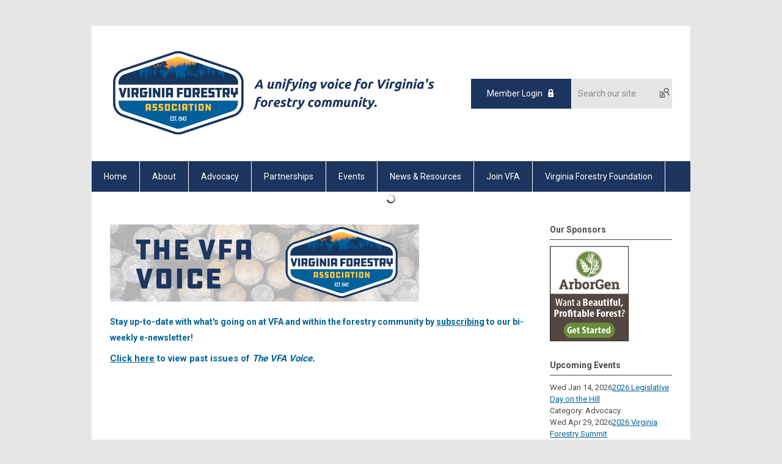

--- FILE ---
content_type: text/html; charset=utf-8
request_url: https://vfa.memberclicks.net/vfa-voice
body_size: 5939
content:
<!DOCTYPE html PUBLIC "-//W3C//DTD XHTML 1.0 Transitional//EN" "http://www.w3.org/TR/xhtml1/DTD/xhtml1-transitional.dtd">
<html xmlns="http://www.w3.org/1999/xhtml" xml:lang="en-us" lang="en-us" >
<head>
<link rel="stylesheet" href="https://cdn.icomoon.io/2584/MCFrontEnd/style-cf.css?p279bq">
<link href='https://fonts.googleapis.com/css?family=Roboto:400,700' rel='stylesheet' type='text/css'>
  <meta http-equiv="content-type" content="text/html; charset=utf-8" />
  <meta name="robots" content="index, follow" />
  <meta name="keywords" content="" />
  <meta name="title" content="VFA Voice" />
  <meta name="author" content="Sonnia Montemayor" />
  <meta name="description" content="" />
  <meta name="generator" content="MemberClicks Content Management System" />
  <meta name="viewport" content="width=device-width, initial-scale=1" />
  <title>VFA Voice</title>
  <link href="/templates/buckhead-jt/favicon.ico" rel="shortcut icon" type="image/x-icon" />
  <style type="text/css">
    ::-webkit-input-placeholder {color:inherit; opacity: 0.6}
    :-moz-placeholder {color:inherit;opacity:0.6}
    ::-moz-placeholder {color:inherit;opacity:0.6}
    :-ms-input-placeholder {color:inherit; opacity: 0.6}
  </style>
  <link rel="stylesheet" href="/components/com_jevents/views/default/assets/css/new-jevents.css" type="text/css" />
  <script type="text/javascript" src="https://vfa.memberclicks.net/includes/js/jquery.min.js"></script>
  <script type="text/javascript" src="https://vfa.memberclicks.net/includes/js/jquery-migrate.min.js"></script>
  <script type="text/javascript">
    (function($){
      jQuery.fn.extend({
        live: function (event, callback) {
          if (this.selector) {
            jQuery(document).on(event, this.selector, callback);
          }
        },
        curCSS : function (element, attrib, val){
          $(element).css(attrib, val);
        }
      })
    })(jQuery);
  </script>
  <script type="text/javascript">jQuery.noConflict();</script>
  <script type="text/javascript" src="https://vfa.memberclicks.net/includes/js/jquery-ui-custom-elvn-fr.min.js"></script>
  <script type="text/javascript" src="https://vfa.memberclicks.net/includes/js/jQueryUIDialogInclude.js"></script>
  <script type="text/javascript" src="https://vfa.memberclicks.net/includes/js/jquery.dataTables.js"></script>
  <script type="text/javascript" src="https://vfa.memberclicks.net/includes/js/jquery.tablednd-0.5.js"></script>
  <script type="text/javascript" src="https://vfa.memberclicks.net/includes/js/json2.js"></script>
  <script type="text/javascript" src="/ui-v2/js/libs/underscore/underscore.js"></script>
  <link rel="stylesheet" href="https://vfa.memberclicks.net/includes/css/themes/base/ui.all.css" type="text/css" />
  <link rel="stylesheet" href="https://vfa.memberclicks.net/includes/css/jqueryui.css" type="text/css" />
  <link rel="stylesheet" href="https://vfa.memberclicks.net/includes/css/system-messages.css" type="text/css" />
  <script type="text/javascript" src="/plugins/system/mtupgrade/mootools.js"></script>
  <script type="text/javascript" src="/includes/js/joomla.javascript.js"></script>
  <script type="text/javascript" src="/media/system/js/caption.js"></script>
  <script type='text/javascript'>
/*<![CDATA[*/
	var jax_live_site = 'https://vfa.memberclicks.net/index.php';
	var jax_site_type = '1.5';
	var jax_token_var = 'bb07cbb03880105f1c93add20d054e69';
/*]]>*/
</script><script type="text/javascript" src="https://vfa.memberclicks.net/plugins/system/pc_includes/ajax_1.3.js"></script>
  <link rel="stylesheet" href="/media/system/css/modal.css" type="text/css" />
  <script type="text/javascript" src="/media/system/js/modal.js"></script>
  <script type="text/javascript">
      window.addEvent("domready", function() {
          SqueezeBox.initialize({});
          $$("a.modal").each(function(el) {
              el.addEvent("click", function(e) {
                  new Event(e).stop();
                  SqueezeBox.fromElement(el);
              });
          });
      });
  </script>
  <script type="text/javascript">
    jQuery(document).ready(function() {
      var mcios = navigator.userAgent.toLowerCase().match(/(iphone|ipod|ipad)/);
      var supportsTouch = 'ontouchstart' in window || window.navigator.msMaxTouchPoints || navigator.userAgent.toLowerCase().match(/(iemobile)/);
      if (mcios) {
        jQuery('#bkg').addClass('mc-touch mc-ios');
      } else if (supportsTouch) {
        jQuery('#bkg').addClass('mc-touch non-ios');
      } else {
        jQuery('#bkg').addClass('mc-no-touch');
      }
      jQuery('#cToolbarNavList li:has(li)').addClass('parent');
    });
  </script>

<link rel="stylesheet" href="/templates/system/css/general.css" type="text/css"/>
<link rel="stylesheet" href="/jmc-assets/nivo-slider-css/nivo-slider.css" type="text/css" />
<link rel="stylesheet" href="/jmc-assets/nivo-slider-css/nivo-themes/mc01/mc01.css" type="text/css" />
<link rel="stylesheet" href="/jmc-assets/nivo-slider-css/nivo-themes/mc02/mc02.css" type="text/css" />
<link rel="stylesheet" href="/templates/buckhead-jt/css/editor.css" type="text/css" />
<!--[if lte IE 8]>
    <link rel="stylesheet" type="text/css" href="/templates/buckhead-jt/css/ie8.css" />
<![endif]-->
<script type="text/javascript" src="/jmc-assets/global-js/hoverIntent.js"></script>
<script type="text/javascript" src="/jmc-assets/global-js/jquery.nivo.slider.pack.js"></script>

<script type="text/javascript">
jQuery(function(){
    jQuery('.socnets ul > li > a > span').each(function() {
        var socnetText = jQuery(this).text().toLowerCase();
        jQuery(this).addClass('icon-'+socnetText);
        jQuery(this).parent('a').addClass(socnetText);
    });

    jQuery('a#menu-toggle').bind('click', function(){
            jQuery('#bkg').toggleClass('show-mobile');
    });

    jQuery('a#menu-toggle-x').bind('click', function(){
        jQuery('#bkg.show-mobile').toggleClass('show-mobile');
    });

    jQuery('div.site-overlay').bind('click',function(){
        jQuery('body.show-mobile').toggleClass('show-mobile');
    });

});
</script>
<br />
<script type="text/javascript">// <![CDATA[
jQuery(window).load(function() {
    jQuery('#slider').nivoSlider({
        effect: 'fade', // Specify sets like: 'fold,fade,sliceDown'
        slices: 1, // For slice animations
        boxCols: 1, // For box animations
        boxRows: 1, // For box animations
        animSpeed: 500, // Slide transition speed
        pauseTime: 5000, // How long each slide will show
        startSlide: 0, // Set starting Slide (0 index)
        directionNav: false, // Next & Prev navigation
        directionNavHide: false, // Only show on hover
        controlNav: false, // 1,2,3... navigation
        controlNavThumbs: false, // Use thumbnails for Control Nav
        pauseOnHover: true, // Stop animation while hovering
        manualAdvance: false, // Force manual transitions
        prevText: 'Prev', // Prev directionNav text
        nextText: 'Next', // Next directionNav text
        randomStart: true, // Start on a random slide
        beforeChange: function(){}, // Triggers before a slide transition
        afterChange: function(){}, // Triggers after a slide transition
        slideshowEnd: function(){}, // Triggers after all slides have been shown
        lastSlide: function(){}, // Triggers when last slide is shown
        afterLoad: function(){} // Triggers when slider has loaded
    });
});
// ]]></script>
</head>
<body id="bkg">
    <div id="viewports">
        <div id="phone-landscape"></div>
        <div id="tablet-portrait"></div>
        <div id="tablet-landscape"></div>
    </div>
    <a id="menu-toggle-x" class="icon-menu-x"></a>
    <div class="mobile-menu-top modules-2">
                <div class="login-search-menu">		<div class="moduletable mc-search single-search">
		            <form action="/index.php?option=com_search" method="post" name="mod_search_form" class="mc-site-search-mod">
    <div class="search mc-search single-search">
		<input name="searchword" id="mod_search_searchword" alt="Search" class="inputbox inputbox mc-search single-search" type="text" size="20" value=""  placeholder="Search our site"  onfocus="this.placeholder = ''" onblur="this.placeholder = 'Search our site'" /><a href="#" class="test button mc-search single-search">Search</a>	</div>
	<input type="hidden" name="task"   value="search" />
	<input type="hidden" name="option" value="com_search" />
    <input type="hidden" name="bb07cbb03880105f1c93add20d054e69" value="1" />
</form>
<script type="text/javascript">
	jQuery('form.mc-site-search-mod').find('a').click(function(e){
		e.preventDefault();
		var mcSiteSearchText = jQuery(this).closest('form.mc-site-search-mod').find('input.inputbox').val();
		if (mcSiteSearchText != ''){
			jQuery(this).closest('form.mc-site-search-mod').submit();
		}
	});
</script>
		</div>
			<div class="moduletable">
		            <a id='mcSimpleLogin' href='login'>Member Login</a>		</div>
	</div>
            </div>
    <div class="mobile-menu"><ul class="menu resp-menu"><li class="item1"><a href="https://vfa.memberclicks.net/"><span>Home</span></a></li><li class="parent item128"><span class="separator"><span>About</span></span><ul><li class="item151"><a href="/about-vfa"><span>About VFA</span></a></li><li class="item130"><a href="/meet-our-team"><span>Meet Our Team</span></a></li><li class="item129"><a href="/leadership"><span>Leadership</span></a></li><li class="item132"><a href="/contact-us"><span>Contact Us</span></a></li></ul></li><li class="parent item133"><span class="separator"><span>Advocacy</span></span><ul><li class="item150"><a href="/advocacy-home"><span>Advocacy Home</span></a></li><li class="item180"><a href="/position-statements"><span>Position Statements</span></a></li><li class="item186"><a href="/legislative-tracking"><span>Legislative Tracking</span></a></li><li class="item185"><a href="/advocacy-fund"><span>Advocacy Fund</span></a></li><li class="parent item184"><a href="/political-action-committee"><span>Political Action Committee</span></a><ul><li class="item188"><a href="/virginia-wood-cup"><span>Virginia Wood Cup</span></a></li></ul></li><li class="item179"><a href="/hillday"><span>Legislative Day on the Hill</span></a></li></ul></li><li class="parent item168"><span class="separator"><span>Partnerships</span></span><ul><li class="parent item170"><span class="separator"><span>VFA Supported Programs</span></span><ul><li class="item194"><a href="/virginia-forestry-foundation"><span>Virginia Forestry Foundation</span></a></li><li class="item172"><a href="https://www.plt.org/network/virginia/"><span>Virginia Project Learning Tree</span></a></li><li class="item173"><a href="http://www.virginiasfi.org/"><span>Virginia SFI Implementation Committee</span></a></li><li class="item174"><a href="https://www.vtff.org/"><span>Virginia Tree Farm Foundation</span></a></li></ul></li><li class="item136"><a href="/local-and-national-partners"><span>Local and National Partners</span></a></li></ul></li><li class="parent item137"><span class="separator"><span>Events</span></span><ul><li class="item131"><a href="/upcoming-events"><span>Upcoming Events</span></a></li><li class="item190"><a href="/forest-leadership-retreat"><span>Forest Leadership Retreat</span></a></li><li class="parent item193"><span class="separator"><span>Virginia Forestry Summit</span></span><ul><li class="item158"><a href="https://www.forestrysummit.com/" target="_blank"><span>Virginia Forestry Summit Website</span></a></li><li class="item192"><a href="/virginia-forestry-summit-sponsorships" target="_blank"><span>Virginia Forestry Summit Sponsorships</span></a></li></ul></li><li class="item153"><a href="/annual-awards"><span>Annual Awards</span></a></li><li class="item191"><a href="/virginia-wood-cup-2"><span>Virginia Wood Cup</span></a></li></ul></li><li class="parent active item163"><span class="separator"><span>News &amp; Resources</span></span><ul><li class="item189"><a href="https://vfa.myassociationdirectory.com/"><span>Resource Guide</span></a></li><li id="current" class="active item152"><a href="/vfa-voice"><span>VFA Voice</span></a></li><li class="item155"><a href="/virginia-forests"><span>Virginia Forests Magazine</span></a></li><li class="item156"><a href="/press-releases"><span>Press Releases</span></a></li><li class="item142"><a href="/advertising-opportunities"><span>Advertising Opportunities</span></a></li></ul></li><li class="parent item164"><a href="/join-vfa"><span>Join VFA</span></a><ul><li class="item149"><a href="/membership-benefits"><span>Membership Benefits</span></a></li><li class="item195"><a href="/online-membership-form"><span>Online Membership Form</span></a></li><li class="item148"><a href="/committees-and-volunteer-opportunities"><span>Committees and Volunteer Opportunities</span></a></li><li class="item138"><a href="/member-s-only"><span>Member's Only</span></a></li></ul></li><li class="item162"><a href="/vff"><span>Virginia Forestry Foundation</span></a></li></ul></div>
    <div class="mobile-menu-bottom"></div>
    <div class="site-container">
        <div class="site-overlay"></div>
                <div id="site-wrap">
            <div id="header">
                <div class="site-width">
                    <div class="mc-logo-link"><a title="Virginia Forestry Association" href="/"><img style="margin: 0px 0px 0px 0px;" src="/assets/site/vfa%20website%20header.png" alt="" width="535" height="162" /></a></div>
                                        <div class="login-search">		<div class="moduletable mc-search single-search">
		            <form action="/index.php?option=com_search" method="post" name="mod_search_form" class="mc-site-search-mod">
    <div class="search mc-search single-search">
		<input name="searchword" id="mod_search_searchword" alt="Search" class="inputbox inputbox mc-search single-search" type="text" size="20" value=""  placeholder="Search our site"  onfocus="this.placeholder = ''" onblur="this.placeholder = 'Search our site'" /><a href="#" class="test button mc-search single-search">Search</a>	</div>
	<input type="hidden" name="task"   value="search" />
	<input type="hidden" name="option" value="com_search" />
    <input type="hidden" name="bb07cbb03880105f1c93add20d054e69" value="1" />
</form>
<script type="text/javascript">
	jQuery('form.mc-site-search-mod').find('a').click(function(e){
		e.preventDefault();
		var mcSiteSearchText = jQuery(this).closest('form.mc-site-search-mod').find('input.inputbox').val();
		if (mcSiteSearchText != ''){
			jQuery(this).closest('form.mc-site-search-mod').submit();
		}
	});
</script>
		</div>
			<div class="moduletable">
		            <a id='mcSimpleLogin' href='login'>Member Login</a>		</div>
	</div>
                                        <a id="menu-toggle" class="icon-menu"></a>
                    <div class="clarence"></div>
                </div>
            </div>
            <div id="primary-nav-container">
                <div class="site-width">
                    <div id="primary-menu"><ul class="menu resp-menu"><li class="item1"><a href="https://vfa.memberclicks.net/"><span>Home</span></a></li><li class="parent item128"><span class="separator"><span>About</span></span><ul><li class="item151"><a href="/about-vfa"><span>About VFA</span></a></li><li class="item130"><a href="/meet-our-team"><span>Meet Our Team</span></a></li><li class="item129"><a href="/leadership"><span>Leadership</span></a></li><li class="item132"><a href="/contact-us"><span>Contact Us</span></a></li></ul></li><li class="parent item133"><span class="separator"><span>Advocacy</span></span><ul><li class="item150"><a href="/advocacy-home"><span>Advocacy Home</span></a></li><li class="item180"><a href="/position-statements"><span>Position Statements</span></a></li><li class="item186"><a href="/legislative-tracking"><span>Legislative Tracking</span></a></li><li class="item185"><a href="/advocacy-fund"><span>Advocacy Fund</span></a></li><li class="parent item184"><a href="/political-action-committee"><span>Political Action Committee</span></a><ul><li class="item188"><a href="/virginia-wood-cup"><span>Virginia Wood Cup</span></a></li></ul></li><li class="item179"><a href="/hillday"><span>Legislative Day on the Hill</span></a></li></ul></li><li class="parent item168"><span class="separator"><span>Partnerships</span></span><ul><li class="parent item170"><span class="separator"><span>VFA Supported Programs</span></span><ul><li class="item194"><a href="/virginia-forestry-foundation"><span>Virginia Forestry Foundation</span></a></li><li class="item172"><a href="https://www.plt.org/network/virginia/"><span>Virginia Project Learning Tree</span></a></li><li class="item173"><a href="http://www.virginiasfi.org/"><span>Virginia SFI Implementation Committee</span></a></li><li class="item174"><a href="https://www.vtff.org/"><span>Virginia Tree Farm Foundation</span></a></li></ul></li><li class="item136"><a href="/local-and-national-partners"><span>Local and National Partners</span></a></li></ul></li><li class="parent item137"><span class="separator"><span>Events</span></span><ul><li class="item131"><a href="/upcoming-events"><span>Upcoming Events</span></a></li><li class="item190"><a href="/forest-leadership-retreat"><span>Forest Leadership Retreat</span></a></li><li class="parent item193"><span class="separator"><span>Virginia Forestry Summit</span></span><ul><li class="item158"><a href="https://www.forestrysummit.com/" target="_blank"><span>Virginia Forestry Summit Website</span></a></li><li class="item192"><a href="/virginia-forestry-summit-sponsorships" target="_blank"><span>Virginia Forestry Summit Sponsorships</span></a></li></ul></li><li class="item153"><a href="/annual-awards"><span>Annual Awards</span></a></li><li class="item191"><a href="/virginia-wood-cup-2"><span>Virginia Wood Cup</span></a></li></ul></li><li class="parent active item163"><span class="separator"><span>News &amp; Resources</span></span><ul><li class="item189"><a href="https://vfa.myassociationdirectory.com/"><span>Resource Guide</span></a></li><li id="current" class="active item152"><a href="/vfa-voice"><span>VFA Voice</span></a></li><li class="item155"><a href="/virginia-forests"><span>Virginia Forests Magazine</span></a></li><li class="item156"><a href="/press-releases"><span>Press Releases</span></a></li><li class="item142"><a href="/advertising-opportunities"><span>Advertising Opportunities</span></a></li></ul></li><li class="parent item164"><a href="/join-vfa"><span>Join VFA</span></a><ul><li class="item149"><a href="/membership-benefits"><span>Membership Benefits</span></a></li><li class="item195"><a href="/online-membership-form"><span>Online Membership Form</span></a></li><li class="item148"><a href="/committees-and-volunteer-opportunities"><span>Committees and Volunteer Opportunities</span></a></li><li class="item138"><a href="/member-s-only"><span>Member's Only</span></a></li></ul></li><li class="item162"><a href="/vff"><span>Virginia Forestry Foundation</span></a></li></ul></div>
                </div>
            </div>
                        <div id="featured-content">
                <div class="color-overlay">
                    <div class="site-width">
                        		<div class="moduletable only-desktop">
		            <div class="slider-wrapper theme-mc01">
<div class="ribbon"></div>
<div id="slider" class="nivoSlider"><!-- >>> Modules Anywhere >>> --><a href="https://vfa.myassociationdirectory.com/"><img title="" src="/assets/Copy%20of%20VFA%20Resource%20Guide%20980%20%20240%20px.jpg" alt="" align="" /></a> <a href="/virginia-forests-magazine" target="_self"><img style="margin: 0px 0px 0px 0px;" title="" src="/assets/slideshow-images/VFA.Magazine.Banner.jpg" alt="" align="" /></a> <a href="/virginia-forests-photo-contest"><img style="margin: 0px 0px 0px 0px;" title="" src="/assets/slideshow-images/Magazine%202025%20Photo%20Contest%20Banner1.png" alt="" align="" /><br /></a><a href="/legislative-day-on-the-hill"><img style="margin: 0px 0px 0px 0px;" title="" src="/assets/images/LDOH%2026%20Banner.png" alt="" align="" /></a><!-- <<< Modules Anywhere <<< --></div>
</div>		</div>
	
                        <div class="clarence"></div>
                    </div>
                </div>
            </div>
                                                <div id="content-wrap" class="r-mid">
                            <div class="site-width">
                    <div id="content-padding">
                        <div id="jmc-message"></div>
                        <div id="component-wrap">


<table class="contentpaneopen">



<tr>
<td valign="top">
<h1><em style="font-size: 15px; color: #4a4a4a; font-weight: normal;"><img style="width: 506px;" title="" src="/assets/voice%20header.png" alt="VFA Voice" height="129" align="" /></em></h1>
<h3><span style="color: #006495;">Stay up-to-date with what's going on at VFA and within the forestry community by <a href="http://eepurl.com/gU8CH5" target="_blank">subscribing</a> to our bi-weekly e-newsletter!  </span></h3>
<p><strong><span style="color: #006495;"><strong><a href="https://us4.campaign-archive.com/home/?u=eb649a059245dbacc8ab50381&amp;id=863a09658c" target="_blank">Click here</a> to view past issues of <em>The VFA Voice.</em><br /></strong></span></strong></p>
<a style="font-size: 15px;" href="https://mailchi.mp/vaforestry/vfa-voice-1-23-21?e=c3b1b630c0" target="_blank"></a><a style="font-size: 15px;" href="https://us4.campaign-archive.com/?u=eb649a059245dbacc8ab50381&amp;id=7be9a3eb44" target="_blank"><br /></a></td>
</tr>

</table>
<span class="article_separator">&nbsp;</span>
</div>
                    </div>
                                        <div class="login-search side-bar">		<div class="moduletable mc-search single-search">
		            <form action="/index.php?option=com_search" method="post" name="mod_search_form" class="mc-site-search-mod">
    <div class="search mc-search single-search">
		<input name="searchword" id="mod_search_searchword" alt="Search" class="inputbox inputbox mc-search single-search" type="text" size="20" value=""  placeholder="Search our site"  onfocus="this.placeholder = ''" onblur="this.placeholder = 'Search our site'" /><a href="#" class="test button mc-search single-search">Search</a>	</div>
	<input type="hidden" name="task"   value="search" />
	<input type="hidden" name="option" value="com_search" />
    <input type="hidden" name="bb07cbb03880105f1c93add20d054e69" value="1" />
</form>
<script type="text/javascript">
	jQuery('form.mc-site-search-mod').find('a').click(function(e){
		e.preventDefault();
		var mcSiteSearchText = jQuery(this).closest('form.mc-site-search-mod').find('input.inputbox').val();
		if (mcSiteSearchText != ''){
			jQuery(this).closest('form.mc-site-search-mod').submit();
		}
	});
</script>
		</div>
			<div class="moduletable">
		            <a id='mcSimpleLogin' href='login'>Member Login</a>		</div>
	</div>
                                                            <div id="right-bar" class="side-bar">		<div class="moduletable">
					<h3>Our Sponsors</h3>
		            <div class="bannergroup">

<div class="banneritem"><a href="/index.php?option=com_banners&amp;task=click&amp;bid=4" target="_blank"><img src="/assets/ArborGen%20Digital%20Ad%20-%202018.jpg" alt="Banner" /></a><div class="clr"></div>
	</div>

</div>		</div>
			<div class="moduletable">
					<h3>Upcoming Events</h3>
		            <table class="mod_events_latest_table" width="100%" border="0" cellspacing="0" cellpadding="0" align="center"><tr class="jevrow0"><td class="mod_events_latest_first"><div class="mc-event-listing" style="border-color: #FF99FF "><span class="mod_events_latest_date">Wed Jan 14, 2026</span><span class="mod_events_latest_content"><a href="/index.php?option=com_jevents&amp;task=icalrepeat.detail&amp;evid=116&amp;Itemid=115&amp;year=2026&amp;month=01&amp;day=14&amp;title=2026-legislative-day-on-the-hill&amp;uid=988251db64c7b554b60c318c34ed4c15" >2026 Legislative Day on the Hill</a></span><div class="event-list-cat">Category: Advocacy</div></div></td></tr>
<tr class="jevrow1"><td class="mod_events_latest"><div class="mc-event-listing" style="border-color: #33CC00 "><span class="mod_events_latest_date">Wed Apr 29, 2026</span><span class="mod_events_latest_content"><a href="/index.php?option=com_jevents&amp;task=icalrepeat.detail&amp;evid=113&amp;Itemid=115&amp;year=2026&amp;month=04&amp;day=29&amp;title=2026-virginia-forestry-summit-&amp;uid=0510d3e5dc0a7bfc84c20fa10867f9d9" >2026 Virginia Forestry Summit </a></span><div class="event-list-cat">Category: Conference</div></div></td></tr>
</table>
<h6><a href="/index.php?option=com_jevents&amp;Itemid=115&amp;task=." >View Full Calendar</a></h6>		</div>
	</div>
                                    </div>
                <div class="clarence"></div>
            </div>
                    </div>
        <div id="footer">
            <div class="site-width">
                <div class="footer-info"><div style="text-align: left;">
<pre><span style="font-family: arial, helvetica, sans-serif; font-size: 12px;">©2023  Virginia Forestry Association</span></pre>
<pre><span class="theme-text-color-0-0" style="font-family: arial, helvetica, sans-serif; font-size: 12px;"><a class="wz-link internal-link" href="http://www.vaforestry.org/" target="_blank" data-attached-link="{&quot;type&quot;:&quot;Pages&quot;,&quot;url&quot;:&quot;id1343569893637&quot;,&quot;title&quot;:&quot;Welcome to VFA&quot;,&quot;target&quot;:&quot;_blank&quot;}">www.vaforestry.org</a></span></pre>
<pre><span style="font-family: arial, helvetica, sans-serif; font-size: 12px;">Email: <a href="/cdn-cgi/l/email-protection#0f79696e4f796e69607d6a7c7b7d7621607d68"><span class="theme-text-color-0-0"><span class="__cf_email__" data-cfemail="f6809097b68097909984938582848fd8998491">[email&#160;protected]</span></span></a></span></pre>
<pre><span style="font-family: arial, helvetica, sans-serif; font-size: 12px;"> </span></pre>
<div><span style="font-family: arial, helvetica, sans-serif; font-size: 12px;">3808 Augusta Avenue</span></div>
<div><span style="font-family: arial, helvetica, sans-serif; font-size: 12px;">Richmond, VA 23230</span></div>
<div><span style="font-family: arial, helvetica, sans-serif; font-size: 12px;"> Phone: (804) 278-8733</span></div>
<div><span style="font-family: arial, helvetica, sans-serif; font-size: 12px;">Fax: (804) 278-8774</span></div>
</div></div>
                <div class="socnets"><ul class="menu"><li class="item111"><a href="https://www.facebook.com/vaforestry/" target="_blank"><span>Facebook</span></a></li><li class="item177"><a href="https://twitter.com/VaForestryAssoc" target="_blank"><span>Twitter</span></a></li><li class="item178"><a href="https://www.instagram.com/vaforestry/?hl=en" target="_blank"><span>Instagram</span></a></li><li class="item110"><a href="https://www.linkedin.com/company/virginia-forestry-association" target="_blank"><span>LinkedIn</span></a></li></ul></div>
                <a id="RTT" href="#">Back to top <span class="icon-arrow-up"></span></a>
                <div class="clarence"></div>
                <div id="pbmc-wrap">
                    <a id="pbmc" title="powered by MemberClicks" href="http://www.memberclicks.com/">powered by 
                        <span class="icon-mc-logomark"></span>
                        <span class="icon-mc-wordmark"></span>
                        <span class="mc-brand-container">MemberClicks</span>
                    </a>
                </div>
                <div class="clarence"></div>
            </div>
        </div>
    </div>
    <script data-cfasync="false" src="/cdn-cgi/scripts/5c5dd728/cloudflare-static/email-decode.min.js"></script><script type="text/javascript" src="/jmc-assets/global-js/mc-respond-v2.1.js"></script>
     <!-- inject global template body code -->
    
			<script type="text/javascript">
			document.write(unescape("%3Cscript src='https://ssl.google-analytics.com/ga.js' type='text/javascript'%3E%3C/script%3E"));
			</script>
			<script type="text/javascript">
			try {
			var pageTracker = _gat._getTracker("UA-102194530-1");
			pageTracker._trackPageview();
			} catch(err) {}</script>
			</body>
</html>